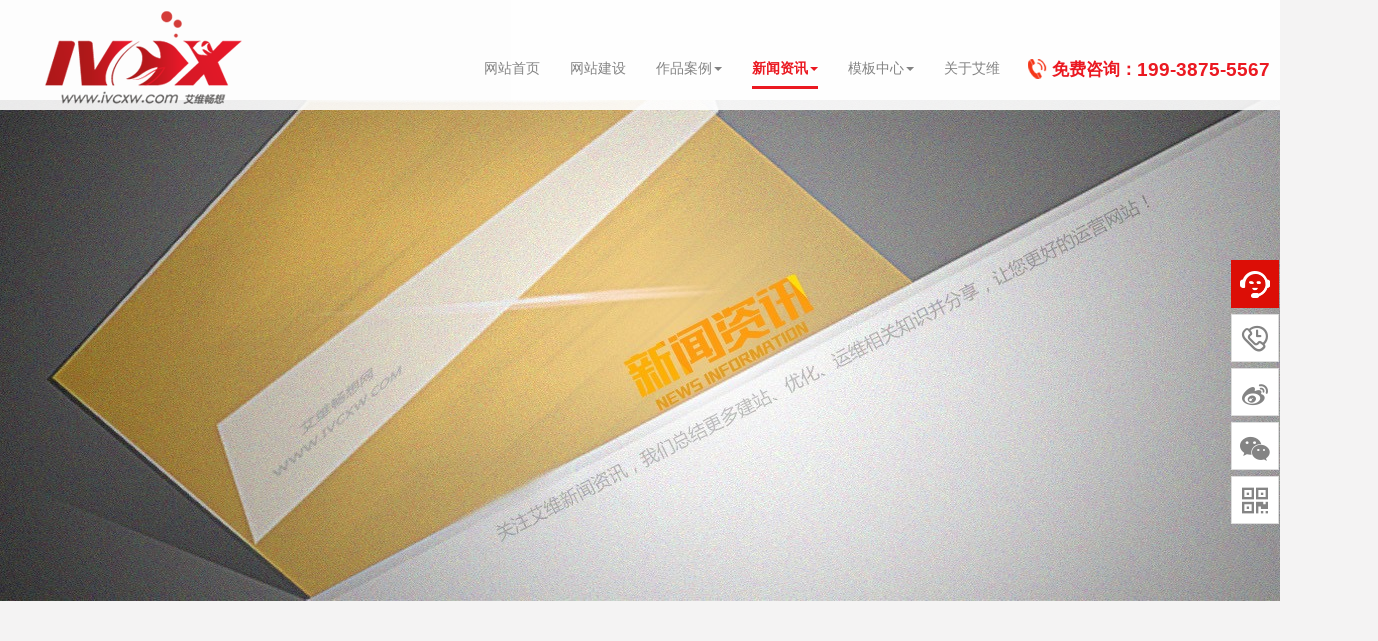

--- FILE ---
content_type: text/html; charset=utf-8
request_url: https://ivcxw.com/news/details/6/40.html
body_size: 6265
content:
<!DOCTYPE html>
<html>
<head>
    <meta charset="utf-8">
    <meta http-equiv="X-UA-Compatible" content="IE=edge">
    <meta name="viewport" content="width=device-width, initial-scale=1, shrink-to-fit=no">
    <title>Windows Server 2008 修改远程端口号方法</title>
    <meta name="keywords" content="Windows主机远程端口，远程端口修改，远程桌面端口更换" />
    <meta name="description" content="为了安全，要经常更换windows服务器的端口，以确保对外暴露的端口和远程桌面端口不被泄露。" />
    <link rel="stylesheet" href="/public/static/home/public/bootstrap-3.3.7/css/bootstrap.min.css?v=1.1.7">
    <link rel="stylesheet" href="/public/static/home/public/font-awesome-4.7.0/css/font-awesome.min.css?v=1.1.7">
    <link rel="stylesheet" href="/public/static/home/public/Swiper-3.4.2/css/swiper.min.css?v=1.1.7">
    <link rel="stylesheet" href="/public/static/home/css/layout-jm.css?v=1.1.7">
    <link rel="stylesheet" href="/public/static/home/css/news-jm.css?v=1.1.7">
    <link rel="shortcut icon" href="/public/static/home/images/favicon.ico?v=1.1.7" />
    <link rel="stylesheet" href="/public/static/home/css/iv-aos.css?v=1.1.7" />
        <link rel="stylesheet" href="/public/static/home/css/page-jm.css?v=1.1.7">
        
    <!--[if lt IE 9]>
        <script src="/public/static/home/js/html5shiv.min.js"></script>
    <![endif]-->
</head>
<body>
        <nav class="navbar navbar-default navbar-fixed-top iw-navbar JS-navbar">
	<div class="container iw-container">
            <div class="navbar-header">
                <button type="button" class="navbar-toggle collapsed" data-toggle="collapse" data-target="#bs-example-navbar-collapse-1" aria-expanded="false">
                        <span class="sr-only">导航菜单</span>
                        <span class="icon-bar"></span>
                        <span class="icon-bar"></span>
                        <span class="icon-bar"></span>
                </button>
                <h1>
                    <a class="navbar-brand" href="/index/index.html"  target="_blank">
                        <img src="/public/uploads/20200610/bd1d2236470c6e619827de3ea1230acd.png" alt="logo">
                    </a>
                </h1>
            </div>			
            <div class="collapse navbar-collapse" id="bs-example-navbar-collapse-1">
                <ul class="nav navbar-nav navbar-right">
                    <li ><a href="/index/index.html" alt="艾维畅想网"  target="_blank">网站首页</a></li>
                                        <li class="dropdown iw-nav-dropdown ">
                                                <a href="/website.html" title="网站建设-艾维畅想网" class="dropdown-toggle"  target="_blank">网站建设</a>  
                                            </li>
                                        <li class="dropdown iw-nav-dropdown ">
                                                <a href="#" class="dropdown-toggle">作品案例<span class="caret"></span></a>                                                
                        <ul class="dropdown-menu">
                                                        <li><a href="/cases/14.html" title="企业官网-艾维畅想网"  target="_blank">企业官网</a></li>
                                                        <li><a href="/cases/29.html" title="集团/子公司官网-艾维畅想网"  target="_blank">集团/子公司官网</a></li>
                                                        <li><a href="/cases/15.html" title="购物商城/门户-艾维畅想网"  target="_blank">购物商城/门户</a></li>
                                                        <li><a href="/cases/16.html" title="广告/文化/传媒-艾维畅想网"  target="_blank">广告/文化/传媒</a></li>
                                                        <li><a href="/cases/17.html" title="手机端/微信端-艾维畅想网"  target="_blank">手机端/微信端</a></li>
                                                        <li><a href="/cases/18.html" title="APP应用-艾维畅想网"  target="_blank">APP应用</a></li>
                                                    </ul>
                                            </li>
                                        <li class="dropdown iw-nav-dropdown active">
                                                <a href="#" class="dropdown-toggle">新闻资讯<span class="caret"></span></a>                                                
                        <ul class="dropdown-menu">
                                                        <li><a href="/news/27.html" title="艾维动态-艾维畅想网"  target="_blank">艾维动态</a></li>
                                                        <li><a href="/news/5.html" title="技术知识-艾维畅想网"  target="_blank">技术知识</a></li>
                                                        <li><a href="/news/6.html" title="主机运维-艾维畅想网"  target="_blank">主机运维</a></li>
                                                        <li><a href="/news/28.html" title="推广优化-艾维畅想网"  target="_blank">推广优化</a></li>
                                                    </ul>
                                            </li>
                                        <li class="dropdown iw-nav-dropdown ">
                                                <a href="#" class="dropdown-toggle">模板中心<span class="caret"></span></a>                                                
                        <ul class="dropdown-menu">
                                                        <li><a href="/template/22.html" title="企业网站-艾维畅想网"  target="_blank">企业网站</a></li>
                                                        <li><a href="/template/23.html" title="购物商城-艾维畅想网"  target="_blank">购物商城</a></li>
                                                        <li><a href="/template/24.html" title="新闻资讯-艾维畅想网"  target="_blank">新闻资讯</a></li>
                                                        <li><a href="/template/25.html" title="其它行业-艾维畅想网"  target="_blank">其它行业</a></li>
                                                    </ul>
                                            </li>
                                        <li class="dropdown iw-nav-dropdown ">
                                                <a href="/aboutus.html" title="关于艾维-艾维畅想网" class="dropdown-toggle"  target="_blank">关于艾维</a>  
                                            </li>
                    					
                </ul>
                <div class="iw-nav-item-bg"></div>
                <div class="iw-nav-phone">
                    <div><i></i>免费咨询：</div><a href="tel:199-3875-5567"  target="_blank">199-3875-5567</a>
                </div>
            </div>
	</div>
    </nav>
    
    <div class="iv-news-banner" aos="fade-up" aos-duration="3000"></div>
    
    <div class="iw-block iw-news-content" id="news-top">
        <div class="iw-block-head">
            <div class="container">
                <div class="iv-news-menu" aos="fade-up" aos-duration="3000">
                    <ul>
                                                <li ><a href="/news/27.html">艾维动态</a></li>
                                                <li ><a href="/news/5.html">技术知识</a></li>
                                                <li class="act"><a href="/news/6.html">主机运维</a></li>
                                                <li ><a href="/news/28.html">推广优化</a></li>
                                            </ul>
                </div>
            </div>
        </div>
        <div class="iw-block-body">
            <div class="container">  
                <div class="iv-news-block">
                    <div class="iv-news-tit" aos="fade-up" aos-duration="3000">
                        <h3 class="title">Windows Server 2008 修改远程端口号方法</h3>
                        <span><i class="fa fa-eye"></i> 3397</span>
                        <span><i class="fa fa-calendar"></i> 2022/06/22</span>
                        <span><i class="fa fa-paper-plane"></i> 艾维畅想网</span>
                    </div>
                    <div class="iv-news-con" aos="fade-up" aos-duration="3000">
                           <p>为了安全，对windows管理维护过程中，要经常更换windows服务器的端口，以确保对外暴露的端口和远程桌面端口不被泄露。</p><h3>操作步骤：</h3><p>1，登陆到需要更改端口的服务器上，运行regedit，打开注册表编辑器，即在cmd的dos窗口输入regedit命令</p><p>2，找到如下注册表子项：</p><p><img src="/public/uploads/20220622/9a25167e25058f20519fc3a192fc6e6c.png" title="9a25167e25058f20519fc3a192fc6e6c.png" alt="9a25167e25058f20519fc3a192fc6e6c.png"/></p><p><img src="/public/uploads/20220622/a7f550a9851be4dea27610bb377b6f1f.png" title="a7f550a9851be4dea27610bb377b6f1f.png" alt="a7f550a9851be4dea27610bb377b6f1f.png"/></p><p>3、修改WinStations中的RDP-Tcp中对应的PortNumber的十六进制端口：</p><p><img src="/public/uploads/20220622/f2e91b70c6e6ce6542dcae583f2c2f64.png" title="f2e91b70c6e6ce6542dcae583f2c2f64.png" alt="f2e91b70c6e6ce6542dcae583f2c2f64.png"/></p><p>4、<span style="color: rgb(77, 77, 77); font-family: -apple-system, "SF UI Text", Arial, "PingFang SC", "Hiragino Sans GB", "Microsoft YaHei", "WenQuanYi Micro Hei", sans-serif, SimHei, SimSun; background-color: rgb(255, 255, 255);">打开控制面板→查看防火墙状态→高级设置→入站规则→新建规则</span></p><p><span style="color: rgb(77, 77, 77); font-family: -apple-system, "SF UI Text", Arial, "PingFang SC", "Hiragino Sans GB", "Microsoft YaHei", "WenQuanYi Micro Hei", sans-serif, SimHei, SimSun; background-color: rgb(255, 255, 255);">规则步骤如下：</span></p><p><span style="color: rgb(77, 77, 77); font-family: -apple-system, "SF UI Text", Arial, "PingFang SC", "Hiragino Sans GB", "Microsoft YaHei", "WenQuanYi Micro Hei", sans-serif, SimHei, SimSun; background-color: rgb(255, 255, 255);"><img src="/public/uploads/20220622/3c3f667b9060efb58937064890ef0c1a.png" title="3c3f667b9060efb58937064890ef0c1a.png" alt="3c3f667b9060efb58937064890ef0c1a.png"/></span></p><p><span style="color: rgb(77, 77, 77); font-family: -apple-system, "SF UI Text", Arial, "PingFang SC", "Hiragino Sans GB", "Microsoft YaHei", "WenQuanYi Micro Hei", sans-serif, SimHei, SimSun; background-color: rgb(255, 255, 255);"><img src="/public/uploads/20220622/43587d475c127cdb6dd55968510b4b11.png" title="43587d475c127cdb6dd55968510b4b11.png" alt="43587d475c127cdb6dd55968510b4b11.png"/></span></p><p><span style="color: rgb(77, 77, 77); font-family: -apple-system, "SF UI Text", Arial, "PingFang SC", "Hiragino Sans GB", "Microsoft YaHei", "WenQuanYi Micro Hei", sans-serif, SimHei, SimSun; background-color: rgb(255, 255, 255);"><img src="/public/uploads/20220622/9a8c6906ffb20445ec57ea38c1aa1b5c.png" title="9a8c6906ffb20445ec57ea38c1aa1b5c.png" alt="9a8c6906ffb20445ec57ea38c1aa1b5c.png"/></span></p><p><span style="color: rgb(77, 77, 77); font-family: -apple-system, "SF UI Text", Arial, "PingFang SC", "Hiragino Sans GB", "Microsoft YaHei", "WenQuanYi Micro Hei", sans-serif, SimHei, SimSun; background-color: rgb(255, 255, 255);"><img src="/public/uploads/20220622/35151c0ffffad6eb6cdda69e5de8f1cb.png" title="35151c0ffffad6eb6cdda69e5de8f1cb.png" alt="35151c0ffffad6eb6cdda69e5de8f1cb.png"/></span></p><p><span style="color: rgb(77, 77, 77); font-family: -apple-system, "SF UI Text", Arial, "PingFang SC", "Hiragino Sans GB", "Microsoft YaHei", "WenQuanYi Micro Hei", sans-serif, SimHei, SimSun; background-color: rgb(255, 255, 255);"><img src="/public/uploads/20220622/14e8098f7d328a7f8aaf7736ca8402bf.png" title="14e8098f7d328a7f8aaf7736ca8402bf.png" alt="14e8098f7d328a7f8aaf7736ca8402bf.png"/></span></p><p><span style="color: rgb(77, 77, 77); font-family: -apple-system, "SF UI Text", Arial, "PingFang SC", "Hiragino Sans GB", "Microsoft YaHei", "WenQuanYi Micro Hei", sans-serif, SimHei, SimSun; background-color: rgb(255, 255, 255);">5、</span>找到服务器管理器→配置→服务→找到Remote Desktop→全都重新启动一下，再登录重试，重启过程会中断远程桌面连接，如图：</p><p><img src="/public/uploads/20220622/504fa07fdce4380a5992257259d9dd8f.png" title="504fa07fdce4380a5992257259d9dd8f.png" alt="504fa07fdce4380a5992257259d9dd8f.png"/></p>                    </div>

                    <div class="iv-news-tag" aos="fade-up" aos-duration="3000">
                        <i class="fa fa-tag"></i> 热门标签：<a href="/news/details/6/40.html">Windows主机远程端口</a><a href="/news/details/6/40.html">远程端口修改</a><a href="/news/details/6/40.html">远程桌面端口更换</a>                    </div>

                    <div class="iv-news-share" aos="fade-up" aos-duration="3000">
                        <div class="kePublic">
                            <div class="gb_resLay">
                                <div class="gb_res_t"><span>分享到</span><i></i></div>
                                <div class="bdsharebuttonbox">
                                    <ul class="gb_resItms">
                                        <li> <a title="分享到微信" href="#" class="bds_weixin" data-cmd="weixin" ></a>微信好友 </li>
                                        <li> <a title="分享到QQ好友" href="#" class="bds_sqq" data-cmd="sqq" ></a>QQ好友 </li>
                                        <li> <a title="分享到QQ空间" href="#" class="bds_qzone" data-cmd="qzone" ></a>QQ空间 </li>
                                        <li> <a title="分享到腾讯微博" href="#" class="bds_tqq" data-cmd="tqq" ></a>腾讯微博 </li>
                                        <li> <a title="分享到新浪微博" href="#" class="bds_tsina" data-cmd="tsina" ></a>新浪微博 </li>
                                        <li> <a title="分享到人人网" href="#" class="bds_renren" data-cmd="renren" ></a>人人网 </li>
                                    </ul>
                                </div>
                            </div>
                            <div class="clear"></div>
                        </div>
                    </div>                 

                    <div class="iv-news-relist"><a href="/news/6.html"><img src="/public/static/home/images/news_back.png" /></a></div>
                    <div class="iv-news-top"><a href="#news-top"><img src="/public/static/home/images/news_top.png" /></a></div>
                </div>
            </div>
        </div>
    </div>
    
        <div class='iw-foot' aos="fade-up" aos-duration="3000">
        <div class="iw-foot-link">
            <div class="container">
                <div class="iw-link-head"><i class="iw-icon2 iw-icon2-link"></i><span>友情连接：</span></div>
                <div class="iw-link-body">
                                    </div>
            </div>
        </div>
        <div class="iw-foot-block">
            <div class="container">
                <div class="col-sm-12 col-md-4 col-lg-4">
                    <div class="iw-foot-tag">
                        <div class="iw-foot-log" aos="zoom-out-right">
                            <img src="/public/uploads/20200611/14e1d3f58ce4b1031bb97f3943612323.png">
                        </div>
                        <div class="iw-foot-body" aos="zoom-out-right">
                            成都艾维畅想网络科技有限公司<br>
                            地址：成都市双流区华阳镇西寺路石化大厦酒店附近100米<br>
                            联系人：满经理（成都/北京）<br>
                            电话：199-3875-5567<br>
                            QQ：845583755（成都/北京）<br>
                            邮箱：845583755@qq.com<br>
                        </div>
                    </div>
                </div>
                <div class="col-sm-12 col-md-4 col-lg-5">
                    <div class="iw-foot-ewm">
                        <ul>
                                                        <li><span>微信公众号</span><img src="/public/uploads/20200611/be6a11949eb76b73304ca1b6b51423ed.png" aos="zoom-out"/></li> 
                                                        <li><span>手机版</span><img src="/public/uploads/20200611/5225e4bcdeb30e5c52830114fd28b1cb.png" aos="zoom-out"/></li> 
                                                        <li><span>微信小程序</span><img src="/public/uploads/20200611/348fc319a4fa23a40ceea6e7df58974d.png" aos="zoom-out"/></li> 
                                                    </ul>
                    </div>
                </div>
                <div class="col-sm-12 col-md-4 col-lg-3">
                    <div class="iw-foot-us" aos="zoom-out-left">
                        <div class="wrap-form">
                            <h4>——需求定制——</h4>
                            <form action="#" id="contactform"  method="post">
                                <div class="wrap-input">
                                    <div class="wrap-form-Iten">
                                        <div class="item-tip">您的姓名</div>
                                        <input type="text" tabindex="1" value="" id="name" name="name" class="form-input">
                                    </div>
                                    <div class="wrap-form-Iten">
                                        <div class="item-tip">联系电话</div>
                                        <input type="text" tabindex="1" value=""  id="tel" name="tel" class="form-input">
                                    </div>
                                    <div class="wrap-form-Iten">
                                        <div class="item-tip">需求</div>
                                        <textarea name="content" class="form-input" id="content" tabindex="1"></textarea>
                                    </div>
                                    <input name="Click" type="button" value="提交需求" class="form-input J_download"/>
                                    <div class="verification_code" style="display: none">
                                        <input type="text" name="captcha" id="captcha" lay-verify="required" placeholder="验证码" autocomplete="off" class="form-input" />
                                        <div class="captcha">
                                            <img src="/captcha.html" alt="captcha" onclick="this.src=this.src+'?'+'id='+Math.random()" width="150"/>
                                        </div>
                                        <input type="button" value="确认提交" class="btn-code" onclick="validate();" />
                                        <input type="button" value="返 回" class="btn-code btn-no">
                                    </div>
                                    <div class="msgtxt hide">
                                        <div class="msg_text"></div> 
                                    </div>
                                </div>
                            </form>
                        </div>
                    </div>
                </div>

                <div class="col-sm-12 col-md-4 col-lg-12" aos="fade-up" aos-duration="3000">
                    <div class="iv-foot-tags">
                        <i class="fa fa-tag"></i> 热门标签: 品牌网站建设 |  购物商城建设 |  微信公众号  |  微信小程序  |   APP开发  |  响应式开发
北京网站建设 |  成都网站建设 | 广州网站建设 |  网站推广优化  |  网站维护 |  服务器环境搭建
LOGO设计 |  宣传册设计  |  产品包装设计  |  名片设计 |   海报设计  |   广告设计                    </div>
                </div>
            </div>
        </div>
        <div class="iw-foot-all-right">
            <div>Copyright © 2011-2022 艾维畅想网 All Right Reserved.</div>
            <div>ICP备案：<a target="_blank" href="http://www.beian.miit.gov.cn/" title="蜀ICP备20018253号-1"> 蜀ICP备20018253号-1 </a></div>
            <div><a target="_blank" href="http://www.beian.gov.cn/portal/registerSystemInfo?recordcode=51010402000995"  title="川公网安备 51010402000995号"><img src="/public/uploads/ueditor/image/20200622/1592802735124839.png"  alt="川公网安备 51010402000995号"/> 川公网安备 51010402000995号 </a>
		 </div>
        </div>
    </div>
    <!--右侧-->
<div class="cndns-right">
    <div class="cndns-right-meau meau-sev">
        <a href="javascript:" class="cndns-right-btn">
            <span class="kf-icon">&#xe901;</span>
            <p>
                在线<br />
                客服
            </p>
        </a>
        <div class="cndns-right-box">
            <div class="box-border">
                <div class="sev-t">
                    <span class="kf-icon">&#xe901;</span>
                    <p>在线客服<i>服务时间：9:00-24:00</i></p>
                    <div class="clear"></div>
                </div>
                <div class="sev-b">
                    <h4>艾维畅想网业务咨询在线沟通：</h4>
                    <ul id="zixunUl">
                        <li><a href="tencent://message/?uin=845583755&site=www.ivcxw.com&menu=yes" target="_blank">域名/主机</a></li>                        
                        <li><a href="tencent://message/?uin=845583755&site=www.ivcxw.com&menu=yes" target="_blank">网站定制</a></li>                        
                        <li><a href="tencent://message/?uin=845583755&site=www.ivcxw.com&menu=yes" target="_blank">模板建站</a></li>
                        <li><a href="tencent://message/?uin=845583755&site=www.ivcxw.com&menu=yes" target="_blank">APP开发</a></li>
                        <li><a href="tencent://message/?uin=845583755&site=www.ivcxw.com&menu=yes" target="_blank">小程序开发</a></li>                        
                        <li><a href="tencent://message/?uin=578551723&site=www.ivcxw.com&menu=yes" target="_blank">优化推广</a></li>
                        <li><a href="tencent://message/?uin=845583755&site=www.ivcxw.com&menu=yes" target="_blank">成都网站建设</a></li>
                        <li><a href="tencent://message/?uin=845583755&site=www.ivcxw.com&menu=yes" target="_blank">北京网站建设</a></li>
                        <li><a href="tencent://message/?uin=578551723&site=www.ivcxw.com&menu=yes" target="_blank">广州网站建设</a></li> 
                        <li><a href="tencent://message/?uin=845583755&site=www.ivcxw.com&menu=yes" target="_blank">云服务</a></li>
                        <li><a href="tencent://message/?uin=845583755&site=www.ivcxw.com&menu=yes" target="_blank">LOGO设计</a></li> 
                        <li><a href="tencent://message/?uin=845583755&site=www.ivcxw.com&menu=yes" target="_blank">售后服务</a></li>
                        <div class="clear"></div>
                    </ul>
                </div>
                <span class="arrow-right"></span>
            </div>
        </div>
    </div>
    <div class="cndns-right-meau meau-contact">
        <a href="javascript:" class="cndns-right-btn">
            <span class="kf-icon">&#xe902;</span>
            <p>
                客服<br />
                热线
            </p>
        </a>
        <div class="cndns-right-box">
            <div class="box-border">
                <div class="sev-t">
                    <span class="kf-icon">&#xe902;</span>
                    <p>199-3875-5567<br /><i>7*24小时客服服务热线</i></p>
                    <div class="clear"></div>
                </div>
                <span class="arrow-right"></span>
            </div>
        </div>
    </div>
    <div class="cndns-right-meau meau-weibo">
        <a href="https://weibo.com/manlongbaobei" target="_blank" class="cndns-right-btn">
            <span class="kf-icon"><i class="fa fa-weibo"></i></span>
            <p>
                新浪<br />
                微博
            </p>
        </a>
    </div>
    <div class="cndns-right-meau meau-code">
        <a href="javascript:" class="cndns-right-btn">
            <span class="kf-icon"><i class="fa fa-wechat"></i></span>
            <p>
                微信<br />
                咨询
            </p>
        </a>
        <div class="cndns-right-box">
            <div class="box-border">
                <div class="sev-t">
                    <img src="/public//uploads/20200620/592d434ac12a68b061cd6b724c591f59.png" />
                    <i>微信咨询</i>
                </div>
                <span class="arrow-right"></span>
            </div>
        </div>
    </div>
    <div class="cndns-right-meau meau-code">
        <a href="javascript:" class="cndns-right-btn">
            <span class="kf-icon">&#xe903;</span>
            <p>
                关注<br />
                微信
            </p>
        </a>
        <div class="cndns-right-box">
            <div class="box-border">
                <div class="sev-t">
                    <img src="/public//uploads/20200611/be6a11949eb76b73304ca1b6b51423ed.png" />
                    <i>关注官方微信公众号</i>
                </div>
                <span class="arrow-right"></span>
            </div>
        </div>
    </div>
    <div class="cndns-right-meau meau-top" id="top-back">
        <a href="javascript:" class="cndns-right-btn" onclick="topBack()">
            <span class="kf-icon">&#xe904;</span>
            <i>顶部</i>
        </a>
    </div>

</div>
    <script src="/public/static/home/public/jquery-3.2.0/jquery-3.2.0.min.js?v=1.1.7"></script>
    <script src="/public/static/home/public/bootstrap-3.3.7/js/bootstrap.min.js?v=1.1.7"></script>
    <script src="/public/static/home/public/Swiper-3.4.2/js/swiper.min.js?v=1.1.7"></script>
    <script src="/public/static/home/js/common-jm.js?v=1.1.7"></script>
    <script src="/public/static/home/js/iv-aos.js?v=1.1.7"></script>
    <script>
        AOS.init({
                easing: 'ease-out-back',
                duration: 1000
        });
    </script>
<script>
var _hmt = _hmt || [];
(function() {
  var hm = document.createElement("script");
  hm.src = "https://hm.baidu.com/hm.js?ec7a6f520caf5efa75854c8fefa2a6ff";
  var s = document.getElementsByTagName("script")[0]; 
  s.parentNode.insertBefore(hm, s);
})();
</script>


    <noscript><iframe src=""></iframe></noscript>
    <script src="/public/static/home/js/share.js"></script> 
</body>

</html>

--- FILE ---
content_type: text/css
request_url: https://ivcxw.com/public/static/home/css/layout-jm.css?v=1.1.7
body_size: 3711
content:
/*艾维畅想网 https://www.ivcxw.com*/h1{margin:0;padding:0;}ul,li{margin:0px;padding:0px;list-style:none;}a,area,a:hover{text-decoration:none;}/*顶部导航*/.container{width:100%;}.iw-navbar{background-color:#fff;border-color:transparent;opacity:0.9;filter:Alpha(opacity=90);height:110px;width:100%;}.iw-navbar .navbar-brand{display:block;padding:10px 15px;height:auto;}.iw-navbar .nav{margin-top:50px;margin-right:250px;}.iw-navbar .nav>li{position:relative;margin-left:15px;margin-right:15px;}.iw-navbar .nav>li:after{content:'';position:absolute;left:0;width:0;height:3px;background:#ea000a;transition:width .3s;}.iw-navbar .nav>li>a{font-size:14px;transition:color .3s;}.iw-navbar .nav>li.active:after,.iw-navbar .nav>li.open:after,.iw-navbar .nav>li:hover:after,.iw-navbar .nav>li:focus:after{width:100%;}.iw-navbar .nav>li.active>a,.iw-navbar .nav>li.open>a,.iw-navbar .nav>li:hover>a,.iw-navbar .nav>li:focus>a{background-color:transparent!important;color:#ea000a!important;font-weight:700;}.iw-navbar .nav>li>a{padding:8px 0px;}.iw-navbar .navbar-nav>li>.dropdown-menu{right:auto;left:0;padding-top:30px;padding-bottom:10px;border-radius:0;border:none;background:transparent;-webkit-box-shadow:none;-webkit-transition:all .3s;transition:all .3s;box-shadow:none;}.iw-navbar .navbar-nav>li>.dropdown-menu>li>a{padding-left:0;background:transparent!important;line-height:24px;color:#fff;transition:all .6s}.iw-navbar .navbar-nav>li>.dropdown-menu>li>a:hover{text-decoration:underline;transform:translateX(10px);-webkit-transform:translateX(10px)}.iw-nav-item-bg{position:fixed;left:0;top:110px;width:100%;background:rgba(0,0,0,.5);height:0px;}.iw-nav-box-shadow{-webkit-box-shadow:0 5px 10px rgba(0,0,0,.03);box-shadow:0 5px 10px rgba(0,0,0,.03);}.iw-nav-phone{margin:auto 10px 25px auto;line-height:28px;text-align:right;font-size:17px;font-weight:700;position:absolute;right:0;bottom:0;}.iw-nav-phone >div,.iw-nav-phone >a{display:inline-block;vertical-align:top;color:#ea000a;}.iw-nav-phone >a{font-size:19px;}.iw-nav-phone >a:hover{text-decoration:none;}.iw-nav-phone i{display:inline-block;margin-right:5px;margin-top:3px;width:20px;height:20px;background:transparent url(../images/icon/icon_phone.png) no-repeat center;background-size:contain;vertical-align:top;}/*模块*/.iw-block .iw-block-head{padding-top:25px;padding-bottom:15px;text-align:center;}.iw-block-title{position:relative;padding-bottom:5px;font-size:24px;font-weight:700;color:#ea000a;background:url(../images/online.png) no-repeat bottom;}.iw-block-title:after{content:'';position:absolute;left:0;bottom:0px;width:100%;height:1px;/* height:.5px;*/ background:-webkit-linear-gradient(0deg,transparent 35%,#ea000a,transparent 65%);background:-o-linear-gradient(0deg,transparent 35%,#ea000a,transparent 65%);background:-moz-linear-gradient(0deg,transparent 35%,#ea000a,transparent 65%);background:linear-gradient(to right,transparent 35%,#ea000a,transparent 65%);}.iw-block-title + span{display:block;padding-top:5px;color:#c0bfbf;}.col-gutter-10 [class*='col-']{padding-left:10px!important;padding-right:10px;}/*底部样式*/.iw-foot-link{padding:5px 0px;background:#ea000a;overflow:hidden;}.iw-foot-link .iw-link-head{float:left;line-height:30px;}.iw-foot-link .iw-link-head span{display:inline-block;margin-left:10px;vertical-align:top;color:#FFFFFF;}.iw-link-body{margin-left:120px;line-height:30px;}.iw-link-body>a{display:inline-block;margin-right:15px;vertical-align:top;color:#fff;transition:all .6s}.iw-link-body>a:hover{text-decoration:underline;-webkit-transform:scale(1.1);transform:scale(1.1);}.iw-foot-block{padding-bottom:20px;background-color:#24262a;line-height:35px;color:#a2a2a2;}.iw-foot-tag{margin-top:30px;}.iw-foot-tagList{padding-top:50px;font-size:16px;color:#fff;}.iw-foot-tagTitle{margin-bottom:15px;}.iw-foot-tagItem span{display:inline-block;margin-right:8px;}.iw-foot-body{padding-left:10px;line-height:35px;}.iw-foot-ewm,.iw-foot-us{padding-top:22px;font-size:16px;}.iw-foot-ewm ul,.iw-foot-ewm li{list-style:none;}.iw-foot-ewm li{float:left;margin-right:10px;width:145px;text-align:center;}.iw-foot-ewm li span{width:100%;}.iw-foot-ewm .head,.iw-foot-us .head{font-size:30px;line-height:38px;}.iw-foot-ewm .head>span,.iw-foot-us .head>span{display:block;font-size:14px;color:#e3e3e3;}.iw-foot-ewm .title i,.iw-foot-us .title i{display:inline-block;margin-right:10px;vertical-align:top;width:38px;height:38px;background:url(../images/icon/icon_ewm.png) center no-repeat;background-size:contain;}.iw-foot-us .title i{background:url(../images/icon/icon_concat.png) center no-repeat;background-size:contain;}.iw-foot-ewm .body,.iw-foot-us .body{margin-top:36px;}.iw-foot-ewm .body img{margin-right:15px;margin-bottom:15px;}.iw-foot-us{padding-left:15px;}.iw-foot-us dl dd{margin-bottom:8px;overflow:hidden;}.iw-foot-us dl dd span{display:block;padding:4px 0;padding-left:38px;line-height:22px;}.iw-foot-us dl i{float:left;margin-right:6px;vertical-align:top;width:30px;height:30px;}.iw-foot-ewm ul{width:80%;margin:0 auto;overflow:hidden;;}@media (max-width:768px){.iw-foot-body{padding-left:10px;line-height:35px;text-align:center;}.wrap-form h4{text-align:center;}.iw-foot-ewm ul{width:80%;margin:20px auto 20px auto;overflow:hidden;;}}.iv-foot-tags{width:90%;line-height:35px;margin:20px auto auto auto;}.i-address{background:url(../images/icon/icon_address.png) center no-repeat;background-size:contain;}.i-user{background:url(../images/icon/icon_user.png) center no-repeat;background-size:contain;}.i-mobile{background:url(../images/icon/icon_phone2.png) center no-repeat;background-size:contain;}.i-qq{background:url(../images/icon/icon_qq.png) center no-repeat;background-size:contain;}.i-email{background:url(../images/icon/icon_email.png) center no-repeat;background-size:contain;}.iw-foot-all-right{padding:15px 0;line-height:24px;background-color:#131313;text-align:center;font-size:12px;}.iw-foot-all-right>div{margin:0 15px;display:inline-block;color:#a2a2a2;}.iw-foot-all-right>div a{color:#a2a2a2;}@media (min-width:1360px){.container{width:100%;}}@media (min-width:768px){.iw-navbar .navbar-brand{width:300px;}.col-sm-6{display:inline-table;}.iw-share .col-sm-6{display:block;}}@media (min-width:992px){.iw-case .container-full{padding-left:15px!important;padding-right:15px!important;}.iw-foot-us{padding-left:0;}.col-md-3{width:25%;display:inline-table;}}@media (max-width:768px){.iw-case .container-full{padding-left:15px!important;padding-right:15px!important;}.iw-nav-phone{display:none;}.iw-navbar .navbar-brand>img{width:300px;}.iw-navbar.navbar-default .navbar-toggle{margin-top:35px;}.iw-nav-item-bg{display:none;}.iw-swiper{margin-top:100px!important;}.iw-foot-log,.iw-foot-ewm .head,.iw-foot-us .head{display:none;}.iw-foot-tagList,.iw-foot-us,.iw-foot-ewm{padding-top:0;padding-left:0;}}.text-overflow{white-space:nowrap;overflow:hidden;text-overflow:ellipsis;}.text-overflow-two{overflow:hidden;text-overflow:ellipsis;display:-webkit-box;-webkit-line-clamp:2;-webkit-box-orient:vertical;}.m-y-15{margin-top:15px;margin-bottom:15px;}.f13{font-size:13px;}.over-hide{overflow:hidden;}.iw-icon,.iw-icon2{display:inline-block;width:26px;height:26px;vertical-align:top;}.iw-icon2{width:30px;height:30px;}.icon_money{background:url(../images/icon/icon_rmb.png) no-repeat center 35%;}.icon_eye{background:url(../images/icon/icon_eye.png) no-repeat center 40%;}.icon_cat{background:url(../images/icon/icon_cart.png) no-repeat center;}.iw-icon2-link{background:url(../images/icon/icon_link.png) no-repeat center;background-size:contain;}/*.navbar-default .navbar-collapse,.navbar-default .navbar-form{display:none;background-color:#fff;opacity:0.9;filter:Alpha(opacity=90);}*/@media (max-width:768px){.dropdown-menu{position:inherit;display:block;float:none;padding-top:0px;}.iw-navbar .navbar-nav>li>.dropdown-menu{padding-top:0px;}.navbar-default .navbar-collapse{border-color:#e7e7e7;background:#ccc;}}.navbar-fixed-top .navbar-collapse,.navbar-fixed-bottom .navbar-collapse{max-height:800px;}/*底部表单*/.wrap-form{width:100%;overflow:hidden;text-align:center;position:relative;}.wrap-form .wrap-form-Iten{position:relative;margin:20px auto;}.item-tip{color:#999;font-size:14px;left:12px;padding:0 3px;position:absolute;transition:all .2s linear 0s;}.form-input{border:1px solid #333;border-radius:5px;font-size:14px;transition:border-color .15s ease-in-out 0s;outline:none;width:100%;line-height:35px;background:#333;padding:0px 20px 0px 20px;color:#5188a6;}.item-tip-focus{color:#5188a6;font-size:14px;top:-20px;}.form-input-focus{border-color:#5188a6;outline:0 auto;}.verification_code{position:absolute;background:#666;margin:0 auto;width:100%;bottom:0;left:0;z-index:30;padding:20px;min-height:100px;}.verification_code .captcha{padding:10px;}.verification_code .btn-code{margin-top:80px;display:block;float:left;width:95px;height:42px;margin-left:20px;background:none;color:#999;border-radius:3px;border:1px solid #999;font-size:14px;}.verification_code .btn-no{background:none;border:1px solid #999;border-radius:3px;color:#999;}.msgtxt{position:absolute;background:#000;padding:10px;top:50%;left:10%;text-align:center;z-index:9999;color:#999;opacity:0.7;border-radius:8px;}/*右侧客服*/@font-face{font-family:'icomoon';src:url('../fonts/icomoon.eot?qradjf');src:url('../fonts/icomoon.eot?qradjf#iefix') format('embedded-opentype'),url('../fonts/icomoon.ttf?qradjf') format('truetype'),url('../fonts/icomoon.woff?qradjf') format('woff'),url('../fonts/icomoon.svg?qradjf#icomoon') format('svg');font-weight:normal;font-style:normal;}.kf-icon{font-family:"icomoon";font-style:normal;font-weight:normal;speak:none;display:inline-block;text-decoration:inherit;text-align:center;font-variant:normal;text-transform:none;font-size:24px;-webkit-font-smoothing:antialiased;-moz-osx-font-smoothing:grayscale;line-height:24px;color:#999;}/*new right*/.cndns-right{position:fixed;right:1px;top:50%;margin-top:-100px;z-index:100}.cndns-right-meau{position:relative;-webkit-transition:all .5s;transition:all .5s;}.cndns-right-btn{width:48px;height:48px;border:1px solid #ddd;text-align:center;display:block;margin-bottom:6px;position:relative;background-color:#fff}.cndns-right-btn span{color:#848484;font-size:26px;line-height:48px;}.cndns-right-btn sup{display:block;min-width:24px;height:24px;text-align:center;line-height:24px;color:#fff;border-radius:50%;background-color:#ea000a;position:absolute;left:-12px;top:-12px;}.cndns-right-btn p{color:#ea000a;font-size:14px;line-height:18px;padding-top:5px;display:none;}.cndns-right-meau:hover .cndns-right-btn span{display:none;}.cndns-right-meau:hover .cndns-right-btn p{display:block;}.meau-car .cndns-right-btn{border-color:#ea000a;margin-bottom:20px;}.meau-car.cndns-right-meau:hover .cndns-right-btn{background-color:#ea000a}.meau-car.cndns-right-meau:hover .cndns-right-btn span{color:#fff;display:block;}.meau-car .cndns-right-btn span{color:#ea000a;}.meau-sev .cndns-right-btn{border-color:#dc0e06;background:url(../images/icon/icon_ivcxw_kf.gif) no-repeat #dc0e06 center;}.meau-sev .cndns-right-btn p{color:#fff}.meau-sev .cndns-right-btn span{color:#fff}.meau-top .cndns-right-btn span{font-size:12px;line-height:12px;padding-top:10px;display:block}.meau-top .cndns-right-btn i{display:block;color:#999}.meau-top.cndns-right-meau:hover .cndns-right-btn{background-color:#ea000a}.meau-top.cndns-right-meau:hover .cndns-right-btn span{display:block;color:#fff}.meau-top.cndns-right-meau:hover .cndns-right-btn i{color:#fff;}.cndns-right-box{position:absolute;top:-15px;right:48px;padding-right:25px;display:none;}.cndns-right-box .box-border{border:1px solid #ccc;border-top:4px solid #ea000a;padding:20px;background-color:#fff;-webkit-box-shadow:0 3px 8px rgba(0,0,0,.15);-moz-box-shadow:0 3px 8px rgba(0,0,0,.15);box-shadow:0 3px 8px rgba(0,0,0,.15);position:relative}.cndns-right-box .box-border .arrow-right{display:block;width:13px;height:16px;background:url(../images/icon/arrow.png) no-repeat;position:absolute;right:-13px;top:26px;}.cndns-right-box .box-border .sev-t span{font-size:42px;float:left;display:block;line-height:56px;margin-right:20px;color:#d3d3d3}.cndns-right-box .box-border .sev-t p{color:#ea000a;font-size:24px;line-height:28px;}.cndns-right-box .box-border .sev-t p i{display:block;font-size:14px;color:#aaa;}.cndns-right-box .box-border .sev-b{padding-top:15px;margin-top:15px;border-top:1px solid #e4e4e4}.cndns-right-box .box-border .sev-b h4{color:#666;font-size:14px;font-weight:normal;padding-bottom:15px;}.cndns-right-box .box-border .sev-b ul{margin:0 auto;}.cndns-right-box .box-border .sev-b li{float:left;width:33.33333%}.cndns-right-box .box-border .sev-b li a{display:inline-block;color:#999;font-size:13px;padding-left:43px;background:url(../images/icon/ivcxw_q1.gif) no-repeat left 3px;line-height:36px;}.cndns-right-box .box-border .sev-b li a:hover{color:#ea000a}.meau-sev .cndns-right-box .box-border{width:460px;overflow:hidden;opacity:0.9;}.meau-contact .cndns-right-box .box-border{width:300px;overflow:hidden;opacity:0.9;}.cndns-right-meau:hover .cndns-right-box{display:block}.meau-code .cndns-right-box{top:inherit;bottom:-35px;}.meau-code .cndns-right-box .box-border{width:200px;text-align:center;border-top:1px solid #ccc;opacity:0.9;}.meau-code .cndns-right-box .box-border i{display:block;color:#ea000a;font-size:16px;line-height:16px;}.meau-code .cndns-right-box .box-border .arrow-right{top:inherit;bottom:50px;}.meau-sev .cndns-right-btn .demo-icon{display:none;}.meau-sev:hover .cndns-right-btn{background:#ea000a}.meau-zs .cndns-right-btn{background-color:#ea000a;color:#fff;margin-top:80px;border-color:#ea000a}.meau-zs .cndns-right-btn span{color:#fff}.meau-zs .cndns-right-btn p{color:#fff}.center{text-align:center;}

--- FILE ---
content_type: text/css
request_url: https://ivcxw.com/public/static/home/css/news-jm.css?v=1.1.7
body_size: 2126
content:
/*艾维畅想网 https://www.ivcxw.com*/body{background:#f4f3f3;}/* banner样式*/.iv-news-banner{width:100%;background:#ccc url(../images/news_banner.jpg) center no-repeat;height:501px;margin-top:100px;position:relative;}/*分类*/.iw-news-list{width:80%;margin:0 auto;}.iw-block .iw-block-head{padding-top:0px;}.iv-news-menu{width:auto;height:130px;background:url(../images/news_tit.png) center no-repeat;margin:0 auto;}.iv-news-menu a{color:#666666;display:block;transition:all 0.6s;-webkit-transition:all 0.6s;}.iv-news-menu a:hover{background:#f9a101;color:#d9360a;text-decoration:none;transition:all 0.6s;-webkit-transition:all 0.6s;}.iv-news-menu>ul{width:550px;padding-top:20px;margin:0 auto;height:40px;}.iv-news-menu>ul li{width:100px;float:left;text-align:center;list-style:none;line-height:40px;font-size:16px;margin:auto 10px auto 10px;}.iv-news-menu .act{background:#f9a101;}.iv-news-menu .act a{color:#d9360a;}.iw-share{margin-bottom:30px;}.share-block{margin-bottom:25px;padding:8px;background:#fff;-webkit-transition:all .3s;transition:all .3s;cursor:pointer;}.share-block:hover{/*border-color:#ea000a;*/ -webkit-transform:translateY(-5px);transform:translateY(-5px);box-shadow:darkgrey 0px 0px 30px 5px;/*边框内阴影*/}.share-block:hover .share-date{background-color:#ea000a;color:#fff;}.share-block:hover .share-foot,.share-block:hover .share-foot a{color:#ea000a;}.share-block:hover .share-foot{border-color:#ea000a;}.share-block .share-date{padding:8px;width:100px;height:120px;background-color:#dc9803;text-align:center;transition:background-color .1s;-webkit-transition:background-color .1s;color:#FFFFFF;}.share-date .year-month,.share-date .date{display:block;font-size:16px;}.share-date .date{font-size:40px;}.share-body{}.share-body .media-left{display:block;float:left;}.share-body .media-body{display:block;width:auto;}.share-body .media-body>a{color:#999;}.share-body .media-body>a:hover{text-decoration:none;color:#ea000a}.share-body .media-heading{padding-top:3px;line-height:1.6;font-size:20px;}.share-body .media-text{margin-top:5px;font-size:16px;}.share-foot{padding-top:20px;/* border-top:1px solid #dc9803;*/ line-height:1;font-size:14px;color:#999;}.share-foot .fa{margin-right:5px;min-width:14px;text-align:center;}.share-foot a{color:#999}.share-foot a:hover{text-decoration:none}.iv-news-page{width:100%;}/*详情页*/.iv-news-block{background:#fff;margin:auto auto 30px auto;}.iv-news-block{width:80%;position:relative;}.iv-news-block .iv-news-tit{text-align:center;padding:10px;border-bottom:1px solid #d9954e;}.iv-news-block .iv-news-tit>h3{font-size:30px;line-height:40px;margin-top:40px;}.iv-news-block .iv-news-tit>span{margin:auto 10px auto 10px;line-height:40px;color:#999;}.iv-news-block .iv-news-con{padding:30px 60px 30px 60px;min-height:400px;font-size:16px;color:#999;}.iv-news-block .iv-news-share{padding:40px;min-height:200px;position:relative;}.iv-news-block .iv-news-tag{padding:10px;text-align:center;}.iv-news-block .iv-news-tag a{line-height:25px;margin:auto 10px auto 10px;}.iv-news-block .iv-news-relist{position:absolute;left:0;top:0;z-index:301;width:150px;height:150px;transition:all 0.6s;-webkit-transition:all 0.6s;}.iv-news-block .iv-news-relist:hover{position:absolute;left:0;top:0;z-index:301;width:246px;height:246px;transform:scale(0.9);/*box-shadow:10px 10px 5px #888888;*/}.iv-news-block .iv-news-relist img{width:150px;height:150px;}.iv-news-block .iv-news-relist:hover img{width:246px;height:246px;}.iv-news-block .iv-news-top{position:absolute;left:0;bottom:0;z-index:302;width:100%;text-align:center;}/*分享*/ul,ol,li{list-style-type:none;vertical-align:0}.cor_red{color:#ff0000}.cor_org{color:#FF4400;}.cor_bs,.cor_bs:hover{color:#fff}.autoImg img{height:auto;width:100%;display:block;}.button{display:inline-block;zoom:1;*display:inline;vertical-align:baseline;margin:0 2px;outline:none;cursor:pointer;text-align:center;text-decoration:none;font:14px/100% Arial,Helvetica,sans-serif;padding:0.25em 0.6em 0.3em;text-shadow:0 1px 1px rgba(0,0,0,.3);-webkit-border-radius:.5em;-moz-border-radius:.5em;border-radius:.5em;-webkit-box-shadow:0 1px 2px rgba(0,0,0,.2);-moz-box-shadow:0 1px 2px rgba(0,0,0,.2);box-shadow:0 1px 2px rgba(0,0,0,.2);}.red{color:#faddde;border:solid 1px #980c10;background:#d81b21;background:-webkit-gradient(linear,left top,left bottom,from(#ed1c24),to(#A51715));background:-moz-linear-gradient(top,#ed1c24,#A51715);filter:progid:DXImageTransform.Microsoft.gradient(startColorstr='#ed1c24',endColorstr='#aa1317');}.red:hover{background:#b61318;background:-webkit-gradient(linear,left top,left bottom,from(#c9151b),to(#a11115));background:-moz-linear-gradient(top,#c9151b,#a11115);filter:progid:DXImageTransform.Microsoft.gradient(startColorstr='#c9151b',endColorstr='#a11115');color:#fff;}.red:active{color:#de898c;background:-webkit-gradient(linear,left top,left bottom,from(#aa1317),to(#ed1c24));background:-moz-linear-gradient(top,#aa1317,#ed1c24);filter:progid:DXImageTransform.Microsoft.gradient(startColorstr='#aa1317',endColorstr='#ed1c24');}.cor_bs,.cor_bs:hover{color:#ffffff;}.mKeBanner,.mKeBanner div{text-align:center;}/*弹出层 CSS*/.gb_resLay{background:#FFFFFF;height:170px;width:100%;max-width:800px;margin:0 auto;}.gb_res_t{line-height:58px;height:58px;position:relative;font-size:18px;text-align:center;}.gb_res_t i{background:#FFEC94;height:1px;overflow:hidden;left:32px;top:30px;right:32px;position:absolute;}.gb_res_t span{background:#FFF;display:inline-block;padding:0px 6px;position:relative;z-index:2;}.gb_resItms{margin:0px 4%;}.gb_resItms li{text-align:center;float:left;width:16.66%;padding-bottom:15px;}.gb_resA img{height:auto;width:60px;margin-bottom:10px;}@media only screen and (max-width:500px){.gb_resA img{width:45px;margin-top:5px;}}@media only screen and (max-width:470px){.gb_resItms li{width:33.333%;}.gb_resLay{height:290px;}.gb_resA img{width:60px;margin-top:0}}.bdsharebuttonbox a{width:60px!important;height:60px!important;margin:0 auto 10px!important;float:none!important;padding:0!important;display:block;float:left}.bdsharebuttonbox a img{width:60px;height:60px;}.bdsharebuttonbox .bds_tsina{background:url(../images/icon/gbRes_6.png) no-repeat center center/60px 60px;}.bdsharebuttonbox .bds_qzone{background:url(../images/icon/gbRes_4.png) no-repeat center center/60px 60px;}.bdsharebuttonbox .bds_tqq{background:url(../images/icon/gbRes_5.png) no-repeat center center/60px 60px;}.bdsharebuttonbox .bds_weixin{background:url(../images/icon/gbRes_2.png) no-repeat center center/60px 60px;}.bdsharebuttonbox .bds_sqq{background:url(../images/icon/gbRes_3.png) no-repeat center center/60px 60px;}.bdsharebuttonbox .bds_renren{background:url(../images/icon/gbRes_1.png) no-repeat center center/60px 60px;}.bd_weixin_popup .bd_weixin_popup_foot{position:relative;top:-12px;}.bdshare-button-style0-16 .bds_tsina,.bdshare-button-style0-16 .bds_qzone,.bdshare-button-style0-16 .bds_tqq,.bdshare-button-style0-16 .bds_weixin,.bdshare-button-style0-16 .bds_sqq,.bdshare-button-style0-16 .bds_renren{background-position:0 !important;}@media (min-width:768px){.col-sm-6{width:100%;}}

--- FILE ---
content_type: text/css
request_url: https://ivcxw.com/public/static/home/css/page-jm.css?v=1.1.7
body_size: 711
content:
/*艾维畅想网 https://www.ivcxw.com*/.pagination-outer{text-align:center;}.pagination{font-family:'Allerta Stencil',sans-serif;display:inline-flex;position:relative;}.pagination li>a,.pagination li>span{color:#fff;background:transparent;font-size:21px;line-height:35px;height:38px;width:38px;padding:0;margin:0 8px;border:none;position:relative;z-index:1;transition:all 0.4s ease 0s;}.pagination li.active a,.pagination li>a:hover,.pagination li.active>span:hover{color:#fff;background-color:transparent;}.pagination li>a:before,.pagination li>a:after,.pagination li>span:before,.pagination li>span:after{content:'';background:linear-gradient(225deg,#dc9803,#ff5858);height:100%;width:100%;border:3px solid #fff;box-shadow:0 0 3px #000;border-radius:50%;opacity:1;transform:translateX(-50%) translateY(-50%) rotate(-45deg);position:absolute;top:50%;left:50%;z-index:-1;transition:all 0.3s ease-in;}.pagination li>a:hover:before,.pagination li.active>span:before{border-radius:50% 0 50% 50%;}.pagination>.active>span{border-radius:50%;}.pagination>.disabled>span{border-radius:50%;background:none;}.pagination li>a:before,.pagination li>a:after,.pagination>li.disabled>a:before,.pagination>li.disabled>a:after{content:'';background:linear-gradient(225deg,#dc9803,#ff5858);height:100%;width:100%;border:3px solid #fff;box-shadow:0 0 3px #000;border-radius:50%;opacity:1;transform:translateX(-50%) translateY(-50%) rotate(-45deg);position:absolute;top:50%;left:50%;z-index:-1;transition:all 0.3s ease-in;}.pagination li.disabled>a:after{background:#fff;height:5px;width:5px;border:none;box-shadow:0 0 0 transparent;opacity:0;transform:translateX(-50%) translateY(0) rotate(0);top:auto;bottom:0;}.pagination li>a:hover:after,.pagination li.active>span:after{opacity:1;bottom:85%;}.pagination li:first-child>a:before,.pagination li:first-child>span:before{transform:translateX(-50%) translateY(-50%) rotate(-135deg);}.pagination li:first-child>a:hover:before{border-radius:50% 0 50% 50%;}.pagination li:first-child>a:after,.pagination li:first-child>span:after{transform:translateX(0) translateY(-50%);top:50%;bottom:auto;left:auto;right:0;}.pagination li:first-child>a:hover:after{right:80%;}.pagination li:last-child>a:before{transform:translateX(-50%) translateY(-50%) rotate(45deg);}.pagination li:last-child>a:hover:before{border-radius:50% 0 50% 50%;}.pagination li:last-child>a:after{transform:translateX(0) translateY(-50%);bottom:auto;top:50%;left:0;}.pagination li:last-child>a:hover:after{left:80%;}.pagination>.disabled>span,.pagination>.disabled>span:hover{color:#eee;}@media only screen and (max-width:480px){.pagination{display:block;}.pagination li{margin-bottom:10px;display:inline-block;}}

--- FILE ---
content_type: application/javascript
request_url: https://ivcxw.com/public/static/home/js/common-jm.js?v=1.1.7
body_size: 6586
content:
window['IW']=window['IW']||{};window['IW']['windowScroll']=function(){var _0x23f08b={'eHXIc':function(_0x1ec5d7,_0x223971){return _0x1ec5d7(_0x223971);},'vMTPe':'.JS-navbar','oNzGX':function(_0xfa02cd,_0x132909){return _0xfa02cd>_0x132909;},'MXYJp':'iw-nav-box-shadow','jZZCN':function(_0x7f593f){return _0x7f593f();},'YJvah':function(_0x269811){return _0x269811();},'eFwnR':function(_0x34ed56,_0x40749a){return _0x34ed56(_0x40749a);}};var _0xc534be=function(){var _0xdee366=_0x23f08b['eHXIc']($,_0x23f08b['vMTPe']);var _0xc48957=_0x23f08b['eHXIc']($,document)['scrollTop']();if(_0x23f08b['oNzGX'](_0xc48957,0x82)){_0xdee366['addClass'](_0x23f08b['MXYJp']);}else{_0xdee366['removeClass'](_0x23f08b['MXYJp']);}};_0x23f08b['YJvah'](_0xc534be);_0x23f08b['eFwnR']($,window)['scroll'](function(){_0x23f08b['jZZCN'](_0xc534be);});};$(function(){var _0x1944fc={'FWKfv':'0|10|11|2|5|1|3|6|8|4|7|9','GtTOX':'3|2|0|1|4','McAFL':'ul.dropdown-menu','wpdzh':function(_0x1eed12,_0x910c2){return _0x1eed12(_0x910c2);},'eFbVE':'4|3|0|1|2','KrXGr':function(_0x42bafc,_0x4cf351){return _0x42bafc+_0x4cf351;},'BmFlM':function(_0x28c86a,_0x4fab0f){return _0x28c86a-_0x4fab0f;},'GhBlq':'#bs-example-navbar-collapse-1','qigJL':function(_0x4e31ca,_0x360e3e){return _0x4e31ca(_0x360e3e);},'ABgTW':'.iw-nav-item-bg','XyBwG':'.navbar-nav>li.dropdown','frcmR':'.JS-swiper-banner','nGFEo':'.iw-swiper-pagination','wjtOS':'.swiper-button-prev','TCAjn':'.swiper-button-next','Khuhr':'active','ZXryx':'.service','NjPHy':'.JS-swiper-case','AqMVx':'.iw-swiper-pagination-case','zXTZi':'.jS-swiper-template'};var _0x42182a=_0x1944fc['FWKfv']['split']('|'),_0x110c84=0x0;while(!![]){switch(_0x42182a[_0x110c84++]){case'0':var _0x56bc38={'tveZt':_0x1944fc['GtTOX'],'DZPeE':_0x1944fc['McAFL'],'aWswP':function(_0x4be692,_0x5de5e0){return _0x1944fc['wpdzh'](_0x4be692,_0x5de5e0);},'NlVQS':_0x1944fc['eFbVE'],'ysOGc':function(_0x357458,_0x25c14c){return _0x1944fc['KrXGr'](_0x357458,_0x25c14c);},'QxxGQ':function(_0x38c378,_0x1ffb54){return _0x1944fc['BmFlM'](_0x38c378,_0x1ffb54);},'DvMAL':_0x1944fc['GhBlq'],'PGgrp':function(_0x56872d,_0x2ddfda){return _0x1944fc['qigJL'](_0x56872d,_0x2ddfda);},'feBgP':_0x1944fc['ABgTW'],'FcsCq':_0x1944fc['XyBwG'],'qYTgk':_0x1944fc['frcmR'],'yxHJC':_0x1944fc['nGFEo'],'iBJYJ':_0x1944fc['wjtOS'],'bjMOV':_0x1944fc['TCAjn'],'AjuZP':function(_0xf97e07,_0x376749){return _0x1944fc['qigJL'](_0xf97e07,_0x376749);},'xCibj':_0x1944fc['Khuhr'],'QkxkR':_0x1944fc['ZXryx'],'aYcTi':_0x1944fc['NjPHy'],'xPOeQ':_0x1944fc['AqMVx'],'hwdPO':_0x1944fc['zXTZi']};continue;case'1':(function(){var _0x17ffd6=new Swiper(_0x56bc38['qYTgk'],{'pagination':_0x56bc38['yxHJC'],'prevButton':_0x56bc38['iBJYJ'],'nextButton':_0x56bc38['bjMOV'],'paginationClickable':!![],'loop':!![],'autoplay':0x1388,'speed':0x3e8,'autoplayDisableOnInteraction':![],'parallax':!![]});}());continue;case'2':(function(){var _0x169bd1={'nJwJm':_0x56bc38['NlVQS'],'cTeuv':function(_0x5824c0,_0x2ddbfd){return _0x56bc38['ysOGc'](_0x5824c0,_0x2ddbfd);},'GUyYM':function(_0x1890c6,_0x50c095){return _0x56bc38['QxxGQ'](_0x1890c6,_0x50c095);},'mswcr':_0x56bc38['DZPeE'],'UPsZC':function(_0x134b63,_0x1dfc03){return _0x56bc38['aWswP'](_0x134b63,_0x1dfc03);}};var _0x5d15a6=_0x56bc38['aWswP']($,_0x56bc38['DvMAL']);var _0x39db31=_0x56bc38['PGgrp']($,_0x56bc38['feBgP']);_0x5d15a6['find'](_0x56bc38['FcsCq'])['hover'](function(){var _0x3ab0e3=_0x169bd1['nJwJm']['split']('|'),_0x4332df=0x0;while(!![]){switch(_0x3ab0e3[_0x4332df++]){case'0':_0x399f21['fadeIn']();continue;case'1':_0x39db31['stop']()['animate']({'height':_0x169bd1['cTeuv'](_0x169bd1['GUyYM'](_0x399f21['outerHeight'](),0x14),'px')});continue;case'2':return![];case'3':var _0x399f21=_0x4c02b7['find'](_0x169bd1['mswcr']);continue;case'4':var _0x4c02b7=_0x169bd1['UPsZC']($,this);continue;}break;}},function(){var _0x33e318=_0x56bc38['tveZt']['split']('|'),_0x44416f=0x0;while(!![]){switch(_0x33e318[_0x44416f++]){case'0':_0x2e6e4c['fadeOut']();continue;case'1':_0x39db31['stop']()['animate']({'height':0x0});continue;case'2':var _0x2e6e4c=_0x77f21e['find'](_0x56bc38['DZPeE']);continue;case'3':var _0x77f21e=_0x56bc38['aWswP']($,this);continue;case'4':return![];}break;}});}());continue;case'3':;continue;case'4':(function(){var _0x3f97c4=new Swiper(_0x56bc38['aYcTi'],{'pagination':_0x56bc38['xPOeQ'],'paginationClickable':!![],'loop':!![],'speed':0x5dc,'parallax':!![]});}());continue;case'5':;continue;case'6':(function(){_0x56bc38['AjuZP']($,_0x56bc38['QkxkR'])['hover'](function(){_0x56bc38['AjuZP']($,this)['addClass'](_0x56bc38['xCibj'])['parent']()['siblings']()['find'](_0x56bc38['QkxkR'])['removeClass'](_0x56bc38['xCibj']);},function(){});}());continue;case'7':;continue;case'8':;continue;case'9':(function(){var _0x48a512=new Swiper(_0x56bc38['hwdPO'],{'pagination':_0x56bc38['xPOeQ'],'paginationClickable':!![],'loop':!![],'speed':0x5dc,'parallax':!![]});}());continue;case'10':window['IW']['windowScroll']();continue;case'11':;continue;}break;}});var Emblem={'init':function(_0x2951c9,_0x3848b1){var _0x236e78={'MrMxE':function(_0x18d9c4,_0xb03166){return _0x18d9c4<_0xb03166;},'FixQi':'8|6|5|2|3|4|1|0|7|9','yTZti':function(_0x4f6228,_0x4be898){return _0x4f6228+_0x4be898;},'xKDrh':function(_0x2cb8d9,_0x5a6f83){return _0x2cb8d9+_0x5a6f83;},'RFIMw':function(_0xbee3d,_0x3226f9){return _0xbee3d+_0x3226f9;},'GWDpl':function(_0x1e5a59,_0x27ea22){return _0x1e5a59+_0x27ea22;},'fGFwt':function(_0x3b71e0,_0x253ded){return _0x3b71e0+_0x253ded;},'lmcgX':'rotateZ(','CRHtS':'deg)\x20translate3d(','kqSJP':'px,','CRTYw':'px,0)','DUCdO':function(_0x3ffd09,_0x2ca009){return _0x3ffd09*_0x2ca009;},'pqyCg':function(_0x508f46,_0x58dce7){return _0x508f46/_0x58dce7;},'WAGfv':function(_0x3b34d5,_0x183b9a){return _0x3b34d5*_0x183b9a;},'etRgv':function(_0x39dbaf,_0x1f93cf){return _0x39dbaf/_0x1f93cf;},'jUHGL':'span','xwGiQ':function(_0x1273df,_0x2d7806){return _0x1273df+_0x2d7806;},'HRwBj':function(_0x1efc94,_0x4c6eee){return _0x1efc94+_0x4c6eee;},'UabrH':function(_0x26ddc7,_0x320dfd){return _0x26ddc7+_0x320dfd;},'bkiFv':function(_0x34527f,_0x31fb1c){return _0x34527f+_0x31fb1c;},'dYsSN':function(_0x3a4be1,_0x47adb9){return _0x3a4be1+_0x47adb9;}};var _0x4bab48=document['querySelector'](_0x2951c9);var _0x4e5414=_0x3848b1?_0x3848b1:_0x4bab48['innerHTML'];_0x4bab48['innerHTML']='';for(var _0x434188=0x0;_0x236e78['MrMxE'](_0x434188,_0x4e5414['length']);_0x434188++){var _0x2a1f73=_0x236e78['FixQi']['split']('|'),_0x1c50ba=0x0;while(!![]){switch(_0x2a1f73[_0x1c50ba++]){case'0':_0x8a7399['style']['webkitTransform']=_0x236e78['yTZti'](_0x236e78['yTZti'](_0x236e78['xKDrh'](_0x236e78['RFIMw'](_0x236e78['GWDpl'](_0x236e78['fGFwt'](_0x236e78['lmcgX'],_0x3f92f1),_0x236e78['CRHtS']),_0x1e8530),_0x236e78['kqSJP']),_0x463eea),_0x236e78['CRTYw']);continue;case'1':_0x8a7399['appendChild'](_0x10e531);continue;case'2':var _0x3f92f1=_0x236e78['DUCdO'](_0x236e78['pqyCg'](0x168,_0x4e5414['length']),_0x434188);continue;case'3':var _0x1e8530=_0x236e78['DUCdO'](_0x236e78['pqyCg'](Math['PI'],_0x4e5414['length'])['toFixed'](0x0),_0x434188);continue;case'4':var _0x463eea=_0x236e78['WAGfv'](_0x236e78['etRgv'](Math['PI'],_0x4e5414['length'])['toFixed'](0x0),_0x434188);continue;case'5':var _0x10e531=document['createTextNode'](_0xc46f1a);continue;case'6':var _0x8a7399=document['createElement'](_0x236e78['jUHGL']);continue;case'7':_0x8a7399['style']['transform']=_0x236e78['xwGiQ'](_0x236e78['HRwBj'](_0x236e78['UabrH'](_0x236e78['UabrH'](_0x236e78['bkiFv'](_0x236e78['dYsSN'](_0x236e78['lmcgX'],_0x3f92f1),_0x236e78['CRHtS']),_0x1e8530),_0x236e78['kqSJP']),_0x463eea),_0x236e78['CRTYw']);continue;case'8':var _0xc46f1a=_0x4e5414[_0x434188];continue;case'9':_0x4bab48['appendChild'](_0x8a7399);continue;}break;}}}};function focusInputLoginBox(_0x1af4e7){var _0xf0f3df={'WTkZZ':'form-input-focus','waaBz':'.item-tip','lslJI':'item-tip-focus'};_0x1af4e7['addClass'](_0xf0f3df['WTkZZ']);_0x1af4e7['prev'](_0xf0f3df['waaBz'])['addClass'](_0xf0f3df['lslJI']);}function blurInputLoginBox(_0x1dd747){var _0x5aa364={'gjxgD':function(_0x3723b1,_0xbc4e2e){return _0x3723b1==_0xbc4e2e;},'VlGvj':'form-input-focus','wunzn':'.item-tip','Ciyhb':'item-tip-focus'};var _0x2ffb6b=_0x1dd747['val']();if(_0x5aa364['gjxgD'](_0x2ffb6b,'')){_0x1dd747['removeClass'](_0x5aa364['VlGvj']);_0x1dd747['prev'](_0x5aa364['wunzn'])['removeClass'](_0x5aa364['Ciyhb']);}else{_0x1dd747['addClass'](_0x5aa364['VlGvj']);_0x1dd747['prev'](_0x5aa364['wunzn'])['addClass'](_0x5aa364['Ciyhb']);}};function msgtext(_0x1b4d38){var _0x3826e4={'RCMTq':function(_0x36c209,_0x39c051){return _0x36c209(_0x39c051);},'CTrEW':'.msgtxt','igiam':'hide','TUvaA':function(_0x4e2339,_0x6115b5){return _0x4e2339(_0x6115b5);},'dILcA':'.msg_text','gZxzJ':function(_0xed5f6d,_0x352be1){return _0xed5f6d(_0x352be1);},'toXRa':'fast','JsuRY':'slow'};_0x3826e4['TUvaA']($,_0x3826e4['dILcA'])['text'](_0x1b4d38['msg']);_0x3826e4['gZxzJ']($,_0x3826e4['CTrEW'])['removeClass'](_0x3826e4['igiam'])['fadeIn'](_0x3826e4['toXRa']);_0x3826e4['gZxzJ']($,_0x3826e4['CTrEW'])['delay'](0x7d0)['fadeOut'](_0x3826e4['JsuRY'],function(){_0x3826e4['RCMTq']($,_0x3826e4['CTrEW'])['addClass'](_0x3826e4['igiam']);});};function popup_msg(_0x2b7e4f,_0x121204){var _0x3f657b={'cIVvY':'2|1|4|0|3','Lcdgl':function(_0x28d15b,_0x2fc71c){return _0x28d15b(_0x2fc71c);}};var _0x4b1fcb=_0x3f657b['cIVvY']['split']('|'),_0x2ba1a1=0x0;while(!![]){switch(_0x4b1fcb[_0x2ba1a1++]){case'0':console['log'](0xde);continue;case'1':_0x36210e['status']=_0x2b7e4f;continue;case'2':var _0x36210e=new Object();continue;case'3':_0x3f657b['Lcdgl'](msgtext,_0x36210e);continue;case'4':_0x36210e['msg']=_0x121204;continue;}break;}}function isChinaName(_0x31c36a){var _0x553521=/^[\u4E00-\u9FA5]{1,6}$/;return _0x553521['test'](_0x31c36a);}function isPhoneNo(_0x1a28b4){var _0x14c4c1=/^1[34578]\d{9}$/;return _0x14c4c1['test'](_0x1a28b4);}function chick_feild(){var _0x101db1={'VhoZb':'2|5|11|8|12|9|0|6|1|10|4|13|3|7','lcLSc':function(_0x4c0df6,_0x2ef5e9){return _0x4c0df6==_0x2ef5e9;},'POXBT':function(_0x2643b3,_0x35d607,_0x2bfb86){return _0x2643b3(_0x35d607,_0x2bfb86);},'NsjhL':'请输入联系电话','FjETk':function(_0x5823ea,_0x137706){return _0x5823ea==_0x137706;},'qsIPo':function(_0x3e34c8,_0x3ca929,_0x1f3f79){return _0x3e34c8(_0x3ca929,_0x1f3f79);},'GpZWy':'请输入您的需求','OaZJC':function(_0x39568f,_0x477673){return _0x39568f(_0x477673);},'grvGq':'#name','trXPQ':function(_0x1b67b3,_0x2e1271){return _0x1b67b3(_0x2e1271);},'khTix':'#tel','vUngr':function(_0x11a22f,_0x4cd2db){return _0x11a22f==_0x4cd2db;},'mrKne':'请输入正确的联系电话','bzFFp':function(_0x54a360,_0x4b0769,_0xb4f769){return _0x54a360(_0x4b0769,_0xb4f769);},'vCHky':'请输入真实姓名','zdzrY':function(_0x52fc38,_0xf8c36a){return _0x52fc38(_0xf8c36a);},'shhUP':'#content','gJdod':function(_0x3dcc27,_0x2245fc){return _0x3dcc27==_0x2245fc;}};var _0x4a163a=_0x101db1['VhoZb']['split']('|'),_0x530c9d=0x0;while(!![]){switch(_0x4a163a[_0x530c9d++]){case'0':if(_0x101db1['lcLSc']($['trim'](_0xd41b06),'')){_0x101db1['POXBT'](popup_msg,0x0,_0x101db1['NsjhL']);return![];}continue;case'1':if(_0x101db1['FjETk']($['trim'](_0x432047),'')){_0x101db1['qsIPo'](popup_msg,0x0,_0x101db1['GpZWy']);return![];}continue;case'2':var _0x3e87fb=_0x101db1['OaZJC']($,_0x101db1['grvGq'])['val']();continue;case'3':_0x237cbf['status']=0x1;continue;case'4':_0x237cbf['tel']=_0xd41b06;continue;case'5':var _0xd41b06=_0x101db1['trXPQ']($,_0x101db1['khTix'])['val']();continue;case'6':if(_0x101db1['vUngr'](_0x101db1['trXPQ'](isPhoneNo,$['trim'](_0xd41b06)),![])){_0x101db1['qsIPo'](popup_msg,0x0,_0x101db1['mrKne']);return![];}continue;case'7':return _0x237cbf;case'8':var _0x237cbf=new Object();continue;case'9':if(_0x101db1['vUngr'](_0x101db1['trXPQ'](isChinaName,$['trim'](_0x3e87fb)),![])){_0x101db1['bzFFp'](popup_msg,0x0,_0x101db1['vCHky']);return![];}continue;case'10':_0x237cbf['name']=_0x3e87fb;continue;case'11':var _0x432047=_0x101db1['zdzrY']($,_0x101db1['shhUP'])['val']();continue;case'12':if(_0x101db1['gJdod']($['trim'](_0x3e87fb),'')){_0x101db1['bzFFp'](popup_msg,0x0,_0x101db1['vCHky']);return![];}continue;case'13':_0x237cbf['content']=_0x432047;continue;}break;}}function is_show(){var _0x20e346={'xatLe':function(_0x40dabe,_0x4d490d){return _0x40dabe(_0x4d490d);},'rryBM':'.J_before','TrbGe':function(_0x11a1d2,_0x10e298){return _0x11a1d2(_0x10e298);},'CcnuD':'.verification_code'};_0x20e346['xatLe']($,_0x20e346['rryBM'])['hide'](0x28);_0x20e346['TrbGe']($,_0x20e346['CcnuD'])['show'](0xc8);}function is_hide(){var _0x413929={'nozCt':function(_0x334dd4,_0x23877d){return _0x334dd4(_0x23877d);},'CIREZ':'.verification_code','LCZXl':'.J_before'};_0x413929['nozCt']($,_0x413929['CIREZ'])['hide'](0x28);_0x413929['nozCt']($,_0x413929['LCZXl'])['show'](0xc8);}function validate(){var _0x392551={'Ozlnm':function(_0x4e2492,_0x5243e3){return _0x4e2492==_0x5243e3;},'WeBMh':'3|0|1|4|2','jZuzg':function(_0x25a3a8,_0x266513){return _0x25a3a8(_0x266513);},'zbSWE':'.captcha\x20img','mjIZn':'src','MrZIB':function(_0xbc3891,_0x382158){return _0xbc3891+_0x382158;},'qXgkY':'/captcha.html?id=','pHuYa':function(_0x26bbc8){return _0x26bbc8();},'mXoQf':function(_0xa6052d,_0x2933f0){return _0xa6052d(_0x2933f0);},'QlTjG':'textarea','tvYFr':'input[type=text]','BWiTc':function(_0x289dde,_0x21498f){return _0x289dde==_0x21498f;},'ekLjW':'#captcha','xPUyq':function(_0x42be54,_0x254722){return _0x42be54==_0x254722;},'kCOgQ':function(_0x3defb8,_0xa6ab98,_0x4bed40){return _0x3defb8(_0xa6ab98,_0x4bed40);},'qGJNK':'请输入验证码','ZcaIL':'/home/index/senMsg.html','Fywvx':'0|5|1|3|2|4','WEbOE':function(_0x5cd1a7,_0x43180b,_0x400d66){return _0x5cd1a7(_0x43180b,_0x400d66);},'pLZoV':'提交异常','wpxEu':function(_0x5b877d,_0x310f63){return _0x5b877d(_0x310f63);},'iLTXA':function(_0x29bc7b,_0x597b1f){return _0x29bc7b(_0x597b1f);},'IxUxQ':function(_0x281959,_0x3e3615){return _0x281959+_0x3e3615;}};var _0x140ac7=_0x392551['pHuYa'](chick_feild);if(_0x392551['BWiTc'](_0x140ac7['status'],0x1)){var _0x183acf=_0x392551['mXoQf']($,_0x392551['ekLjW'])['val']();if(_0x392551['xPUyq']($['trim'](_0x183acf),'')){_0x392551['kCOgQ'](popup_msg,0x0,_0x392551['qGJNK']);_0x392551['mXoQf']($,_0x392551['zbSWE'])['attr'](_0x392551['mjIZn'],_0x392551['MrZIB'](_0x392551['qXgkY'],Math['random']()));return![];}$['post'](_0x392551['ZcaIL'],{'name':_0x140ac7['name'],'tel':_0x140ac7['tel'],'content':_0x140ac7['content'],'captcha':_0x183acf},function(_0x47355a){if(_0x392551['Ozlnm'](_0x47355a['status'],0x1)){var _0x1bc648=_0x392551['WeBMh']['split']('|'),_0x5b9e31=0x0;while(!![]){switch(_0x1bc648[_0x5b9e31++]){case'0':_0x392551['jZuzg']($,_0x392551['zbSWE'])['attr'](_0x392551['mjIZn'],_0x392551['MrZIB'](_0x392551['qXgkY'],Math['random']()));continue;case'1':_0x392551['pHuYa'](is_hide);continue;case'2':_0x392551['mXoQf']($,_0x392551['QlTjG'])['val']('');continue;case'3':_0x392551['mXoQf'](msgtext,_0x47355a);continue;case'4':_0x392551['mXoQf']($,_0x392551['tvYFr'])['val']('');continue;}break;}}else{_0x392551['mXoQf'](msgtext,_0x47355a);_0x392551['mXoQf']($,_0x392551['zbSWE'])['attr'](_0x392551['mjIZn'],_0x392551['MrZIB'](_0x392551['qXgkY'],Math['random']()));}});}else{var _0x31bfcf=_0x392551['Fywvx']['split']('|'),_0x58de7b=0x0;while(!![]){switch(_0x31bfcf[_0x58de7b++]){case'0':_0x392551['WEbOE'](popup_msg,0x0,_0x392551['pLZoV']);continue;case'1':_0x392551['pHuYa'](is_hide);continue;case'2':_0x392551['mXoQf']($,_0x392551['QlTjG'])['val']('');continue;case'3':_0x392551['wpxEu']($,_0x392551['tvYFr'])['val']('');continue;case'4':return![];case'5':_0x392551['iLTXA']($,_0x392551['zbSWE'])['attr'](_0x392551['mjIZn'],_0x392551['IxUxQ'](_0x392551['qXgkY'],Math['random']()));continue;}break;}}}$(document)['ready'](function(){var _0x5cde8f={'gMiQA':'5|6|4|1|3|2|0','wrgTf':function(_0x4e2706,_0x5e8502){return _0x4e2706(_0x5e8502);},'YrzeM':'.btn-no','abFNr':'click','fRiOo':function(_0x90fdf1,_0x360f83){return _0x90fdf1(_0x360f83);},'dLqRg':'textarea','oOwfX':function(_0x2a972c,_0x34f9fc){return _0x2a972c(_0x34f9fc);},'pMBLk':'.J_download','PmbAQ':function(_0x43eb19,_0x3caad1){return _0x43eb19(_0x3caad1);},'Grrqf':'input','RDpAa':function(_0x47a795){return _0x47a795();},'fUpfr':function(_0x450757,_0x2ee72d){return _0x450757==_0x2ee72d;},'OvLKR':function(_0x258c70){return _0x258c70();}};var _0x5a80a8=_0x5cde8f['gMiQA']['split']('|'),_0x48a0b5=0x0;while(!![]){switch(_0x5a80a8[_0x48a0b5++]){case'0':_0x5cde8f['wrgTf']($,_0x5cde8f['YrzeM'])['bind'](_0x5cde8f['abFNr'],function(){_0x51401a['WLdDy'](is_hide);});continue;case'1':_0x5cde8f['fRiOo']($,_0x5cde8f['dLqRg'])['blur'](function(){_0x51401a['mvuka'](blurInputLoginBox,_0x51401a['mvuka']($,this));});continue;case'2':_0x5cde8f['oOwfX']($,_0x5cde8f['pMBLk'])['bind'](_0x5cde8f['abFNr'],function(_0x4e0077){_0x4e0077=_0x51401a['CyVEE'](chick_feild);if(_0x51401a['RzcEM'](_0x4e0077['status'],0x1)){_0x51401a['WLdDy'](is_show);}});continue;case'3':_0x5cde8f['PmbAQ']($,_0x5cde8f['dLqRg'])['focus'](function(){_0x51401a['mvuka'](focusInputLoginBox,_0x51401a['mvuka']($,this));});continue;case'4':_0x5cde8f['PmbAQ']($,_0x5cde8f['Grrqf'])['focus'](function(){_0x51401a['aTdCA'](focusInputLoginBox,_0x51401a['mvuka']($,this));});continue;case'5':var _0x51401a={'aTdCA':function(_0x4989e6,_0x18593e){return _0x5cde8f['PmbAQ'](_0x4989e6,_0x18593e);},'mvuka':function(_0x4cf3a7,_0x54da85){return _0x5cde8f['PmbAQ'](_0x4cf3a7,_0x54da85);},'CyVEE':function(_0x198e37){return _0x5cde8f['RDpAa'](_0x198e37);},'RzcEM':function(_0x38bf8d,_0x1c3bf9){return _0x5cde8f['fUpfr'](_0x38bf8d,_0x1c3bf9);},'WLdDy':function(_0x1b3c59){return _0x5cde8f['OvLKR'](_0x1b3c59);}};continue;case'6':_0x5cde8f['PmbAQ']($,_0x5cde8f['Grrqf'])['blur'](function(){_0x51401a['aTdCA'](blurInputLoginBox,_0x51401a['aTdCA']($,this));});continue;}break;}});$('#top-back')['hide']();$(window)['scroll'](function(){var _0x2b47f2={'RxXqK':function(_0x578549,_0x2b4c5b){return _0x578549>_0x2b4c5b;},'DfHkT':function(_0x40ea5a,_0x347275){return _0x40ea5a(_0x347275);},'BLVhz':'#top-back','jFxWC':function(_0xb6446f,_0x202a0c){return _0xb6446f(_0x202a0c);}};if(_0x2b47f2['RxXqK'](_0x2b47f2['DfHkT']($,this)['scrollTop'](),0x15e)){_0x2b47f2['DfHkT']($,_0x2b47f2['BLVhz'])['fadeIn']();}else{_0x2b47f2['jFxWC']($,_0x2b47f2['BLVhz'])['fadeOut']();}});function topBack(){var _0x333658={'wEnYs':function(_0x45969a,_0x162a51){return _0x45969a(_0x162a51);},'uhUkm':'body,html'};_0x333658['wEnYs']($,_0x333658['uhUkm'])['animate']({'scrollTop':0x0},0x12c);}document['oncontextmenu']=function(_0x462582){_0x462582['preventDefault']();};document['onselectstart']=function(_0x360b5a){_0x360b5a['preventDefault']();};window['onload']=function(){var _0x4e925c={'UmUwD':function(_0x547943,_0x1043d3){return _0x547943==_0x1043d3;}};document['onkeydown']=function(){var _0xdacd=window['event']||arguments[0x0];if(_0x4e925c['UmUwD'](_0xdacd['keyCode'],0x7b)){return![];}else if(_0xdacd['ctrlKey']&&_0xdacd['shiftKey']&&_0x4e925c['UmUwD'](_0xdacd['keyCode'],0x49)){return![];}else if(_0xdacd['shiftKey']&&_0x4e925c['UmUwD'](_0xdacd['keyCode'],0x79)){return![];}else if(_0xdacd['ctrlKey']&&_0x4e925c['UmUwD'](_0xdacd['keyCode'],0x55)){return![];}};document['oncontextmenu']=function(){return![];};};